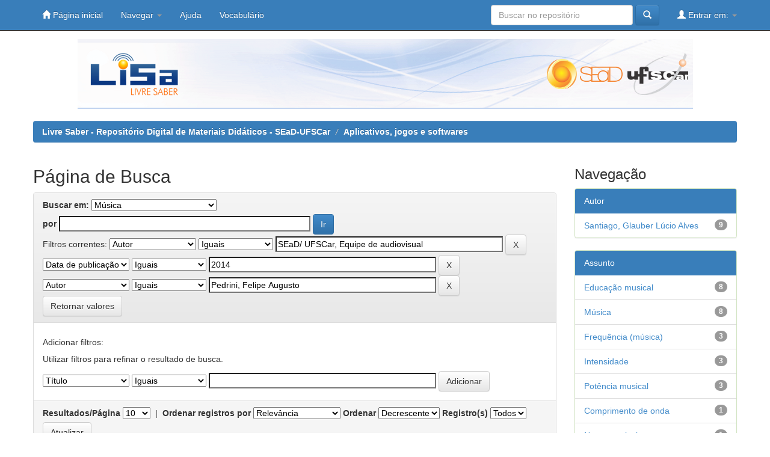

--- FILE ---
content_type: text/html;charset=UTF-8
request_url: http://livresaber.sead.ufscar.br:8080/jspui/handle/123456789/2011/simple-search?query=&sort_by=score&order=desc&rpp=10&filter_field_1=author&filter_type_1=equals&filter_value_1=SEaD%2F+UFSCar%2C+Equipe+de+audiovisual&filter_field_2=dateIssued&filter_type_2=equals&filter_value_2=2014&etal=0&filtername=author&filterquery=Pedrini%2C+Felipe+Augusto&filtertype=equals
body_size: 33441
content:


















<!DOCTYPE html>
<html>
    <head>
        <title>Livre Saber - Repositório Digital de Materiais Didáticos - SEaD-UFSCar: Página de Busca</title>
        <meta http-equiv="Content-Type" content="text/html; charset=UTF-8" />
        <meta name="Generator" content="DSpace 4.2" />
        <meta name="viewport" content="width=device-width, initial-scale=1.0">
        <link rel="shortcut icon" href="/jspui/favicon.ico" type="image/x-icon"/>
	    <link rel="stylesheet" href="/jspui/static/css/jquery-ui-1.10.3.custom/redmond/jquery-ui-1.10.3.custom.css" type="text/css" />
	    <link rel="stylesheet" href="/jspui/static/css/bootstrap/bootstrap.min.css" type="text/css" />
	    <link rel="stylesheet" href="/jspui/static/css/bootstrap/bootstrap-theme.min.css" type="text/css" />
	    <link rel="stylesheet" href="/jspui/static/css/bootstrap/dspace-theme.css" type="text/css" />

        <link rel="search" type="application/opensearchdescription+xml" href="/jspui/open-search/description.xml" title="DSpace"/>

        
	<script type='text/javascript' src="/jspui/static/js/jquery/jquery-1.10.2.min.js"></script>
	<script type='text/javascript' src='/jspui/static/js/jquery/jquery-ui-1.10.3.custom.min.js'></script>
	<script type='text/javascript' src='/jspui/static/js/bootstrap/bootstrap.min.js'></script>
	<script type='text/javascript' src='/jspui/static/js/holder.js'></script>
	<script type="text/javascript" src="/jspui/utils.js"></script>
    <script type="text/javascript" src="/jspui/static/js/choice-support.js"> </script>

    
    
		<script type="text/javascript">
	var jQ = jQuery.noConflict();
	jQ(document).ready(function() {
		jQ( "#spellCheckQuery").click(function(){
			jQ("#query").val(jQ(this).attr('data-spell'));
			jQ("#main-query-submit").click();
		});
		jQ( "#filterquery" )
			.autocomplete({
				source: function( request, response ) {
					jQ.ajax({
						url: "/jspui/json/discovery/autocomplete?query=&filter_field_1=author&filter_type_1=equals&filter_value_1=SEaD%2F+UFSCar%2C+Equipe+de+audiovisual&filter_field_2=dateIssued&filter_type_2=equals&filter_value_2=2014&filter_field_3=author&filter_type_3=equals&filter_value_3=Pedrini%2C+Felipe+Augusto",
						dataType: "json",
						cache: false,
						data: {
							auto_idx: jQ("#filtername").val(),
							auto_query: request.term,
							auto_sort: 'count',
							auto_type: jQ("#filtertype").val(),
							location: '123456789/2011'	
						},
						success: function( data ) {
							response( jQ.map( data.autocomplete, function( item ) {
								var tmp_val = item.authorityKey;
								if (tmp_val == null || tmp_val == '')
								{
									tmp_val = item.displayedValue;
								}
								return {
									label: item.displayedValue + " (" + item.count + ")",
									value: tmp_val
								};
							}))			
						}
					})
				}
			});
	});
	function validateFilters() {
		return document.getElementById("filterquery").value.length > 0;
	}
</script>
		
    

<!-- HTML5 shim and Respond.js IE8 support of HTML5 elements and media queries -->
<!--[if lt IE 9]>
  <script src="/jspui/static/js/html5shiv.js"></script>
  <script src="/jspui/static/js/respond.min.js"></script>
<![endif]-->
    </head>

    
    
    <body class="undernavigation">
<a class="sr-only" href="#content">Skip navigation</a>
<header class="navbar navbar-inverse navbar-fixed-top">    
    
            <div class="container">
                























       <div class="navbar-header">
         <button type="button" class="navbar-toggle" data-toggle="collapse" data-target=".navbar-collapse">
           <span class="icon-bar"></span>
           <span class="icon-bar"></span>
           <span class="icon-bar"></span>
         </button>
         
       </div>
       <nav class="collapse navbar-collapse bs-navbar-collapse" role="navigation">
         <ul class="nav navbar-nav">
           <li class=""><a href="/jspui/"><span class="glyphicon glyphicon-home"></span> Página inicial</a></li>
                
           <li class="dropdown">
             <a href="#" class="dropdown-toggle" data-toggle="dropdown">Navegar <b class="caret"></b></a>
             <ul class="dropdown-menu">
               <li><a href="/jspui/community-list">Comunidades e coleções</a></li>
				<li class="divider"></li>
				<li class="dropdown-header">Browse Items by:</li>
				
				
				
				      			<li><a href="/jspui/browse?type=dateissued">Data do documento</a></li>
					
				      			<li><a href="/jspui/browse?type=author">Todos os autores</a></li>
					
				      			<li><a href="/jspui/browse?type=title">Título</a></li>
					
				      			<li><a href="/jspui/browse?type=subject">Assunto</a></li>
					
				      			<li><a href="/jspui/browse?type=type">Tipo</a></li>
					
				    
				

            </ul>
          </li>
          <li class=""><script type="text/javascript">
<!-- Javascript starts here
document.write('<a href="#" onClick="var popupwin = window.open(\'/jspui/help/index.html\',\'dspacepopup\',\'height=600,width=550,resizable,scrollbars\');popupwin.focus();return false;">Ajuda<\/a>');
// -->
</script><noscript><a href="/jspui/help/index.html" target="dspacepopup">Ajuda</a></noscript></li>
	  <li><a href="https://www.mindomo.com/mindmap/vocalisa-290f020350344cc8ae8f4dda52fcd102" target="_blank">Vocabulário</a></li>
       </ul>
       <div class="nav navbar-nav navbar-right">
		<ul class="nav navbar-nav navbar-right">
         <li class="dropdown">
         
             <a href="#" class="dropdown-toggle" data-toggle="dropdown"><span class="glyphicon glyphicon-user"></span> Entrar em: <b class="caret"></b></a>
	             
             <ul class="dropdown-menu">
               <li><a href="/jspui/mydspace">Meu espaço</a></li>
               <li><a href="/jspui/subscribe">Receber atualizações<br/> por e-mail</a></li>
               <li><a href="/jspui/profile">Editar perfil</a></li>

		
             </ul>
           </li>
          </ul>
          
	
	<form method="get" action="/jspui/simple-search" class="navbar-form navbar-right" scope="search">
	    <div class="form-group">
          <input type="text" class="form-control" placeholder="Buscar no repositório" name="query" id="tequery" size="25"/>
        </div>
        <button type="submit" class="btn btn-primary"><span class="glyphicon glyphicon-search"></span></button>

	</form></div>
    </nav>

            </div>

</header>

<main id="content" role="main">

		<div class="col-md-99" align="center">
		
	<img src="/jspui/image/bg.png" style="max-width:100%;height:auto;">
        </div>
        
	
<br/>
                

<div class="container">
                



  

<ol class="breadcrumb btn-success">

  <li><a href="/jspui/">Livre Saber - Repositório Digital de Materiais Didáticos - SEaD-UFSCar</a></li>

  <li><a href="/jspui/handle/123456789/1088">Aplicativos, jogos e softwares</a></li>

</ol>

</div>                



        
<div class="container">

	<div class="row">
		<div class="col-md-9">
		







































    

<h2>Página de Busca</h2>

<div class="discovery-search-form panel panel-default">
    
	<div class="discovery-query panel-heading">
    <form action="simple-search" method="get">
         <label for="tlocation">
         	Buscar em:
         </label>
         <select name="location" id="tlocation">

									<option value="/">Todo o repositório</option>

                                <option value="123456789/1088" >
                                	Aplicativos, jogos e softwares</option>

                                <option value="123456789/2011" selected="selected">
                                	Música</option>

                                <option value="123456789/2186" >
                                	Musikinésia</option>

                                <option value="123456789/2014" >
                                	Aplicativos</option>

                                <option value="123456789/2013" >
                                	Jogos</option>
                                </select><br/>
                                <label for="query">por</label>
                                <input type="text" size="50" id="query" name="query" value=""/>
                                <input type="submit" id="main-query-submit" class="btn btn-primary" value="Ir" />
                  
                                <input type="hidden" value="10" name="rpp" />
                                <input type="hidden" value="score" name="sort_by" />
                                <input type="hidden" value="desc" name="order" />
                                
		<div class="discovery-search-appliedFilters">
		<span>Filtros correntes:</span>
		
			    <select id="filter_field_1" name="filter_field_1">
				<option value="title">Título</option><option value="author" selected="selected">Autor</option><option value="subject">Assunto</option><option value="dateIssued">Data de publicação</option>
				</select>
				<select id="filter_type_1" name="filter_type_1">
				<option value="equals" selected="selected">Iguais</option><option value="contains">Contém</option><option value="authority">Identificado</option><option value="notequals">Diferentes</option><option value="notcontains">Não contém</option><option value="notauthority">Não identificado</option>
				</select>
				<input type="text" id="filter_value_1" name="filter_value_1" value="SEaD/ UFSCar, Equipe de audiovisual" size="45"/>
				<input class="btn btn-default" type="submit" id="submit_filter_remove_1" name="submit_filter_remove_1" value="X" />
				<br/>
				
			    <select id="filter_field_2" name="filter_field_2">
				<option value="title">Título</option><option value="author">Autor</option><option value="subject">Assunto</option><option value="dateIssued" selected="selected">Data de publicação</option>
				</select>
				<select id="filter_type_2" name="filter_type_2">
				<option value="equals" selected="selected">Iguais</option><option value="contains">Contém</option><option value="authority">Identificado</option><option value="notequals">Diferentes</option><option value="notcontains">Não contém</option><option value="notauthority">Não identificado</option>
				</select>
				<input type="text" id="filter_value_2" name="filter_value_2" value="2014" size="45"/>
				<input class="btn btn-default" type="submit" id="submit_filter_remove_2" name="submit_filter_remove_2" value="X" />
				<br/>
				
			    <select id="filter_field_3" name="filter_field_3">
				<option value="title">Título</option><option value="author" selected="selected">Autor</option><option value="subject">Assunto</option><option value="dateIssued">Data de publicação</option>
				</select>
				<select id="filter_type_3" name="filter_type_3">
				<option value="equals" selected="selected">Iguais</option><option value="contains">Contém</option><option value="authority">Identificado</option><option value="notequals">Diferentes</option><option value="notcontains">Não contém</option><option value="notauthority">Não identificado</option>
				</select>
				<input type="text" id="filter_value_3" name="filter_value_3" value="Pedrini, Felipe Augusto" size="45"/>
				<input class="btn btn-default" type="submit" id="submit_filter_remove_3" name="submit_filter_remove_3" value="X" />
				<br/>
				
		</div>

<a class="btn btn-default" href="/jspui/simple-search">Retornar valores</a>	
		</form>
		</div>

		<div class="discovery-search-filters panel-body">
		<h5>Adicionar filtros:</h5>
		<p class="discovery-search-filters-hint">Utilizar filtros para refinar o resultado de busca.</p>
		<form action="simple-search" method="get">
		<input type="hidden" value="123456789/2011" name="location" />
		<input type="hidden" value="" name="query" />
		
				    <input type="hidden" id="filter_field_1" name="filter_field_1" value="author" />
					<input type="hidden" id="filter_type_1" name="filter_type_1" value="equals" />
					<input type="hidden" id="filter_value_1" name="filter_value_1" value="SEaD/ UFSCar, Equipe de audiovisual" />
					
				    <input type="hidden" id="filter_field_2" name="filter_field_2" value="dateIssued" />
					<input type="hidden" id="filter_type_2" name="filter_type_2" value="equals" />
					<input type="hidden" id="filter_value_2" name="filter_value_2" value="2014" />
					
				    <input type="hidden" id="filter_field_3" name="filter_field_3" value="author" />
					<input type="hidden" id="filter_type_3" name="filter_type_3" value="equals" />
					<input type="hidden" id="filter_value_3" name="filter_value_3" value="Pedrini, Felipe Augusto" />
					
		<select id="filtername" name="filtername">
		<option value="title">Título</option><option value="author">Autor</option><option value="subject">Assunto</option><option value="dateIssued">Data de publicação</option>
		</select>
		<select id="filtertype" name="filtertype">
		<option value="equals">Iguais</option><option value="contains">Contém</option><option value="authority">Identificado</option><option value="notequals">Diferentes</option><option value="notcontains">Não contém</option><option value="notauthority">Não identificado</option>
		</select>
		<input type="text" id="filterquery" name="filterquery" size="45" required="required" />
		<input type="hidden" value="10" name="rpp" />
		<input type="hidden" value="score" name="sort_by" />
		<input type="hidden" value="desc" name="order" />
		<input class="btn btn-default" type="submit" value="Adicionar" onclick="return validateFilters()" />
		</form>
		</div>        

        
   <div class="discovery-pagination-controls panel-footer">
   <form action="simple-search" method="get">
   <input type="hidden" value="123456789/2011" name="location" />
   <input type="hidden" value="" name="query" />
	
				    <input type="hidden" id="filter_field_1" name="filter_field_1" value="author" />
					<input type="hidden" id="filter_type_1" name="filter_type_1" value="equals" />
					<input type="hidden" id="filter_value_1" name="filter_value_1" value="SEaD/ UFSCar, Equipe de audiovisual" />
					
				    <input type="hidden" id="filter_field_2" name="filter_field_2" value="dateIssued" />
					<input type="hidden" id="filter_type_2" name="filter_type_2" value="equals" />
					<input type="hidden" id="filter_value_2" name="filter_value_2" value="2014" />
					
				    <input type="hidden" id="filter_field_3" name="filter_field_3" value="author" />
					<input type="hidden" id="filter_type_3" name="filter_type_3" value="equals" />
					<input type="hidden" id="filter_value_3" name="filter_value_3" value="Pedrini, Felipe Augusto" />
						
           <label for="rpp">Resultados/Página</label>
           <select name="rpp">

                   <option value="5" >5</option>

                   <option value="10" selected="selected">10</option>

                   <option value="15" >15</option>

                   <option value="20" >20</option>

                   <option value="25" >25</option>

                   <option value="30" >30</option>

                   <option value="35" >35</option>

                   <option value="40" >40</option>

                   <option value="45" >45</option>

                   <option value="50" >50</option>

                   <option value="55" >55</option>

                   <option value="60" >60</option>

                   <option value="65" >65</option>

                   <option value="70" >70</option>

                   <option value="75" >75</option>

                   <option value="80" >80</option>

                   <option value="85" >85</option>

                   <option value="90" >90</option>

                   <option value="95" >95</option>

                   <option value="100" >100</option>

           </select>
           &nbsp;|&nbsp;

               <label for="sort_by">Ordenar registros por</label>
               <select name="sort_by">
                   <option value="score">Relevância</option>
 <option value="dc.title_sort" >Título</option> <option value="dc.date.issued_dt" >Data de Publicação</option>
               </select>

           <label for="order">Ordenar</label>
           <select name="order">
               <option value="ASC" >Crescente</option>
               <option value="DESC" selected="selected">Decrescente</option>
           </select>
           <label for="etal">Registro(s)</label>
           <select name="etal">

               <option value="0" selected="selected">Todos</option>
<option value="1" >1</option>
                       <option value="5" >5</option>

                       <option value="10" >10</option>

                       <option value="15" >15</option>

                       <option value="20" >20</option>

                       <option value="25" >25</option>

                       <option value="30" >30</option>

                       <option value="35" >35</option>

                       <option value="40" >40</option>

                       <option value="45" >45</option>

                       <option value="50" >50</option>

           </select>
           <input class="btn btn-default" type="submit" name="submit_search" value="Atualizar" />


</form>
   </div>
</div>   

<hr/>
<div class="discovery-result-pagination row container">

    
	<div class="alert alert-info">Resultado 1-9 de 9.</div>
    <ul class="pagination pull-right">
	<li class="disabled"><span>Anterior</span></li>
	
	<li class="active"><span>1</span></li>

	<li class="disabled"><span>Próximo</span></li>
	</ul>
<!-- give a content to the div -->
</div>
<div class="discovery-result-results">





    <div class="panel panel-info">
    <div class="panel-heading">Conjunto de itens:</div>
    <table align="center" class="table" summary="This table browses all dspace content">
<tr>
<th id="t1" class="oddRowEvenCol">Pré-visualização</th><th id="t2" class="oddRowOddCol">Data do documento</th><th id="t3" class="oddRowEvenCol">Tipo</th><th id="t4" class="oddRowOddCol">Título</th><th id="t5" class="oddRowEvenCol">Autor(es)</th></tr><tr><td headers="t1" class="evenRowEvenCol" ></td><td headers="t2" class="evenRowOddCol" nowrap="nowrap" align="right">21-Nov-2014</td><td headers="t3" class="evenRowEvenCol" ><em>Software</em></td><td headers="t4" class="evenRowOddCol" ><a href="/jspui/handle/123456789/2033">Audimus&#x20;-&#x20;Frequências&#x20;(Hz)&#x20;da&#x20;Escala&#x20;Cromática&#x20;no&#x20;Sistema&#x20;Temperado</a></td><td headers="t5" class="evenRowEvenCol" ><em><a href="/jspui/browse?type=author&amp;value=Santiago%2C+Glauber+L%C3%BAcio+Alves">Santiago,&#x20;Glauber&#x20;Lúcio&#x20;Alves</a>; <a href="/jspui/browse?type=author&amp;value=Pedrini%2C+Felipe+Augusto">Pedrini,&#x20;Felipe&#x20;Augusto</a>; <a href="/jspui/browse?type=author&amp;value=SEaD%2F+UFSCar%2C+Equipe+de+audiovisual">SEaD&#x2F;&#x20;UFSCar,&#x20;Equipe&#x20;de&#x20;audiovisual</a></em></td></tr>
<tr><td headers="t1" class="oddRowEvenCol" ></td><td headers="t2" class="oddRowOddCol" nowrap="nowrap" align="right">14-Nov-2014</td><td headers="t3" class="oddRowEvenCol" ><em>Software</em></td><td headers="t4" class="oddRowOddCol" ><a href="/jspui/handle/123456789/2025">Audimus&#x20;-&#x20;Frequência&#x20;e&#x20;Período</a></td><td headers="t5" class="oddRowEvenCol" ><em><a href="/jspui/browse?type=author&amp;value=Santiago%2C+Glauber+L%C3%BAcio+Alves">Santiago,&#x20;Glauber&#x20;Lúcio&#x20;Alves</a>; <a href="/jspui/browse?type=author&amp;value=Pedrini%2C+Felipe+Augusto">Pedrini,&#x20;Felipe&#x20;Augusto</a>; <a href="/jspui/browse?type=author&amp;value=SEaD%2F+UFSCar%2C+Equipe+de+audiovisual">SEaD&#x2F;&#x20;UFSCar,&#x20;Equipe&#x20;de&#x20;audiovisual</a></em></td></tr>
<tr><td headers="t1" class="evenRowEvenCol" ></td><td headers="t2" class="evenRowOddCol" nowrap="nowrap" align="right">21-Nov-2014</td><td headers="t3" class="evenRowEvenCol" ><em>Software</em></td><td headers="t4" class="evenRowOddCol" ><a href="/jspui/handle/123456789/2027">Audimus&#x20;-&#x20;Velocidade&#x20;do&#x20;Som&#x20;e&#x20;Tempo</a></td><td headers="t5" class="evenRowEvenCol" ><em><a href="/jspui/browse?type=author&amp;value=Santiago%2C+Glauber+L%C3%BAcio+Alves">Santiago,&#x20;Glauber&#x20;Lúcio&#x20;Alves</a>; <a href="/jspui/browse?type=author&amp;value=Pedrini%2C+Felipe+Augusto">Pedrini,&#x20;Felipe&#x20;Augusto</a>; <a href="/jspui/browse?type=author&amp;value=SEaD%2F+UFSCar%2C+Equipe+de+audiovisual">SEaD&#x2F;&#x20;UFSCar,&#x20;Equipe&#x20;de&#x20;audiovisual</a></em></td></tr>
<tr><td headers="t1" class="oddRowEvenCol" ></td><td headers="t2" class="oddRowOddCol" nowrap="nowrap" align="right">14-Nov-2014</td><td headers="t3" class="oddRowEvenCol" ><em>Software</em></td><td headers="t4" class="oddRowOddCol" ><a href="/jspui/handle/123456789/2026">Audimus&#x20;-&#x20;Frequência&#x20;e&#x20;Comprimento&#x20;de&#x20;Onda</a></td><td headers="t5" class="oddRowEvenCol" ><em><a href="/jspui/browse?type=author&amp;value=Santiago%2C+Glauber+L%C3%BAcio+Alves">Santiago,&#x20;Glauber&#x20;Lúcio&#x20;Alves</a>; <a href="/jspui/browse?type=author&amp;value=Pedrini%2C+Felipe+Augusto">Pedrini,&#x20;Felipe&#x20;Augusto</a>; <a href="/jspui/browse?type=author&amp;value=SEaD%2F+UFSCar%2C+Equipe+de+audiovisual">SEaD&#x2F;&#x20;UFSCar,&#x20;Equipe&#x20;de&#x20;audiovisual</a></em></td></tr>
<tr><td headers="t1" class="evenRowEvenCol" ></td><td headers="t2" class="evenRowOddCol" nowrap="nowrap" align="right">21-Nov-2014</td><td headers="t3" class="evenRowEvenCol" ><em>Software</em></td><td headers="t4" class="evenRowOddCol" ><a href="/jspui/handle/123456789/2028">Audimus&#x20;-&#x20;Relação&#x20;entre&#x20;Potências</a></td><td headers="t5" class="evenRowEvenCol" ><em><a href="/jspui/browse?type=author&amp;value=Santiago%2C+Glauber+L%C3%BAcio+Alves">Santiago,&#x20;Glauber&#x20;Lúcio&#x20;Alves</a>; <a href="/jspui/browse?type=author&amp;value=Pedrini%2C+Felipe+Augusto">Pedrini,&#x20;Felipe&#x20;Augusto</a>; <a href="/jspui/browse?type=author&amp;value=SEaD%2F+UFSCar%2C+Equipe+de+audiovisual">SEaD&#x2F;&#x20;UFSCar,&#x20;Equipe&#x20;de&#x20;audiovisual</a></em></td></tr>
<tr><td headers="t1" class="oddRowEvenCol" ></td><td headers="t2" class="oddRowOddCol" nowrap="nowrap" align="right">21-Nov-2014</td><td headers="t3" class="oddRowEvenCol" ><em>Software</em></td><td headers="t4" class="oddRowOddCol" ><a href="/jspui/handle/123456789/2029">Audimus&#x20;-&#x20;Relação&#x20;entre&#x20;Intensidades</a></td><td headers="t5" class="oddRowEvenCol" ><em><a href="/jspui/browse?type=author&amp;value=Santiago%2C+Glauber+L%C3%BAcio+Alves">Santiago,&#x20;Glauber&#x20;Lúcio&#x20;Alves</a>; <a href="/jspui/browse?type=author&amp;value=Pedrini%2C+Felipe+Augusto">Pedrini,&#x20;Felipe&#x20;Augusto</a>; <a href="/jspui/browse?type=author&amp;value=SEaD%2F+UFSCar%2C+Equipe+de+audiovisual">SEaD&#x2F;&#x20;UFSCar,&#x20;Equipe&#x20;de&#x20;audiovisual</a></em></td></tr>
<tr><td headers="t1" class="evenRowEvenCol" ></td><td headers="t2" class="evenRowOddCol" nowrap="nowrap" align="right">21-Nov-2014</td><td headers="t3" class="evenRowEvenCol" ><em>Software</em></td><td headers="t4" class="evenRowOddCol" ><a href="/jspui/handle/123456789/2031">Audimus&#x20;-&#x20;Relação&#x20;de&#x20;Distâncias&#x20;entre&#x20;Fontes&#x20;Sonoras</a></td><td headers="t5" class="evenRowEvenCol" ><em><a href="/jspui/browse?type=author&amp;value=Santiago%2C+Glauber+L%C3%BAcio+Alves">Santiago,&#x20;Glauber&#x20;Lúcio&#x20;Alves</a>; <a href="/jspui/browse?type=author&amp;value=Pedrini%2C+Felipe+Augusto">Pedrini,&#x20;Felipe&#x20;Augusto</a>; <a href="/jspui/browse?type=author&amp;value=SEaD%2F+UFSCar%2C+Equipe+de+audiovisual">SEaD&#x2F;&#x20;UFSCar,&#x20;Equipe&#x20;de&#x20;audiovisual</a></em></td></tr>
<tr><td headers="t1" class="oddRowEvenCol" ></td><td headers="t2" class="oddRowOddCol" nowrap="nowrap" align="right">21-Nov-2014</td><td headers="t3" class="oddRowEvenCol" ><em>Software</em></td><td headers="t4" class="oddRowOddCol" ><a href="/jspui/handle/123456789/2030">Audimus&#x20;-&#x20;Distância&#x20;entre&#x20;Fontes&#x20;Sonoras</a></td><td headers="t5" class="oddRowEvenCol" ><em><a href="/jspui/browse?type=author&amp;value=Santiago%2C+Glauber+L%C3%BAcio+Alves">Santiago,&#x20;Glauber&#x20;Lúcio&#x20;Alves</a>; <a href="/jspui/browse?type=author&amp;value=Pedrini%2C+Felipe+Augusto">Pedrini,&#x20;Felipe&#x20;Augusto</a>; <a href="/jspui/browse?type=author&amp;value=SEaD%2F+UFSCar%2C+Equipe+de+audiovisual">SEaD&#x2F;&#x20;UFSCar,&#x20;Equipe&#x20;de&#x20;audiovisual</a></em></td></tr>
<tr><td headers="t1" class="evenRowEvenCol" ></td><td headers="t2" class="evenRowOddCol" nowrap="nowrap" align="right">21-Nov-2014</td><td headers="t3" class="evenRowEvenCol" ><em>Software</em></td><td headers="t4" class="evenRowOddCol" ><a href="/jspui/handle/123456789/2032">Audimus&#x20;-&#x20;Frequência&#x20;das&#x20;notas&#x20;musicais&#x20;no&#x20;sistema&#x20;temperado&#x20;com&#x20;Lá&#x20;padrão&#x20;440Hz</a></td><td headers="t5" class="evenRowEvenCol" ><em><a href="/jspui/browse?type=author&amp;value=Santiago%2C+Glauber+L%C3%BAcio+Alves">Santiago,&#x20;Glauber&#x20;Lúcio&#x20;Alves</a>; <a href="/jspui/browse?type=author&amp;value=Pedrini%2C+Felipe+Augusto">Pedrini,&#x20;Felipe&#x20;Augusto</a>; <a href="/jspui/browse?type=author&amp;value=SEaD%2F+UFSCar%2C+Equipe+de+audiovisual">SEaD&#x2F;&#x20;UFSCar,&#x20;Equipe&#x20;de&#x20;audiovisual</a></em></td></tr>
</table>

    </div>

</div>
















            

	</div>
	<div class="col-md-3">
                    


<h3 class="facets">Navegação</h3>
<div id="facets" class="facetsBox">

<div id="facet_author" class="panel panel-success">
	    <div class="panel-heading">Autor</div>
	    <ul class="list-group"><li class="list-group-item"><span class="badge">9</span> <a href="/jspui/handle/123456789/2011/simple-search?query=&amp;sort_by=score&amp;order=desc&amp;rpp=10&amp;filter_field_1=author&amp;filter_type_1=equals&amp;filter_value_1=SEaD%2F+UFSCar%2C+Equipe+de+audiovisual&amp;filter_field_2=dateIssued&amp;filter_type_2=equals&amp;filter_value_2=2014&amp;filter_field_3=author&amp;filter_type_3=equals&amp;filter_value_3=Pedrini%2C+Felipe+Augusto&amp;etal=0&amp;filtername=author&amp;filterquery=Santiago%2C+Glauber+L%C3%BAcio+Alves&amp;filtertype=equals"
                title="Filtrado por Santiago, Glauber Lúcio Alves">
                Santiago, Glauber Lúcio Alves</a></li></ul></div><div id="facet_subject" class="panel panel-success">
	    <div class="panel-heading">Assunto</div>
	    <ul class="list-group"><li class="list-group-item"><span class="badge">8</span> <a href="/jspui/handle/123456789/2011/simple-search?query=&amp;sort_by=score&amp;order=desc&amp;rpp=10&amp;filter_field_1=author&amp;filter_type_1=equals&amp;filter_value_1=SEaD%2F+UFSCar%2C+Equipe+de+audiovisual&amp;filter_field_2=dateIssued&amp;filter_type_2=equals&amp;filter_value_2=2014&amp;filter_field_3=author&amp;filter_type_3=equals&amp;filter_value_3=Pedrini%2C+Felipe+Augusto&amp;etal=0&amp;filtername=subject&amp;filterquery=Educa%C3%A7%C3%A3o+musical&amp;filtertype=equals"
                title="Filtrado por Educação musical">
                Educação musical</a></li><li class="list-group-item"><span class="badge">8</span> <a href="/jspui/handle/123456789/2011/simple-search?query=&amp;sort_by=score&amp;order=desc&amp;rpp=10&amp;filter_field_1=author&amp;filter_type_1=equals&amp;filter_value_1=SEaD%2F+UFSCar%2C+Equipe+de+audiovisual&amp;filter_field_2=dateIssued&amp;filter_type_2=equals&amp;filter_value_2=2014&amp;filter_field_3=author&amp;filter_type_3=equals&amp;filter_value_3=Pedrini%2C+Felipe+Augusto&amp;etal=0&amp;filtername=subject&amp;filterquery=M%C3%BAsica&amp;filtertype=equals"
                title="Filtrado por Música">
                Música</a></li><li class="list-group-item"><span class="badge">3</span> <a href="/jspui/handle/123456789/2011/simple-search?query=&amp;sort_by=score&amp;order=desc&amp;rpp=10&amp;filter_field_1=author&amp;filter_type_1=equals&amp;filter_value_1=SEaD%2F+UFSCar%2C+Equipe+de+audiovisual&amp;filter_field_2=dateIssued&amp;filter_type_2=equals&amp;filter_value_2=2014&amp;filter_field_3=author&amp;filter_type_3=equals&amp;filter_value_3=Pedrini%2C+Felipe+Augusto&amp;etal=0&amp;filtername=subject&amp;filterquery=Frequ%C3%AAncia+%28m%C3%BAsica%29&amp;filtertype=equals"
                title="Filtrado por Frequência (música)">
                Frequência (música)</a></li><li class="list-group-item"><span class="badge">3</span> <a href="/jspui/handle/123456789/2011/simple-search?query=&amp;sort_by=score&amp;order=desc&amp;rpp=10&amp;filter_field_1=author&amp;filter_type_1=equals&amp;filter_value_1=SEaD%2F+UFSCar%2C+Equipe+de+audiovisual&amp;filter_field_2=dateIssued&amp;filter_type_2=equals&amp;filter_value_2=2014&amp;filter_field_3=author&amp;filter_type_3=equals&amp;filter_value_3=Pedrini%2C+Felipe+Augusto&amp;etal=0&amp;filtername=subject&amp;filterquery=Intensidade&amp;filtertype=equals"
                title="Filtrado por Intensidade">
                Intensidade</a></li><li class="list-group-item"><span class="badge">3</span> <a href="/jspui/handle/123456789/2011/simple-search?query=&amp;sort_by=score&amp;order=desc&amp;rpp=10&amp;filter_field_1=author&amp;filter_type_1=equals&amp;filter_value_1=SEaD%2F+UFSCar%2C+Equipe+de+audiovisual&amp;filter_field_2=dateIssued&amp;filter_type_2=equals&amp;filter_value_2=2014&amp;filter_field_3=author&amp;filter_type_3=equals&amp;filter_value_3=Pedrini%2C+Felipe+Augusto&amp;etal=0&amp;filtername=subject&amp;filterquery=Pot%C3%AAncia+musical&amp;filtertype=equals"
                title="Filtrado por Potência musical">
                Potência musical</a></li><li class="list-group-item"><span class="badge">1</span> <a href="/jspui/handle/123456789/2011/simple-search?query=&amp;sort_by=score&amp;order=desc&amp;rpp=10&amp;filter_field_1=author&amp;filter_type_1=equals&amp;filter_value_1=SEaD%2F+UFSCar%2C+Equipe+de+audiovisual&amp;filter_field_2=dateIssued&amp;filter_type_2=equals&amp;filter_value_2=2014&amp;filter_field_3=author&amp;filter_type_3=equals&amp;filter_value_3=Pedrini%2C+Felipe+Augusto&amp;etal=0&amp;filtername=subject&amp;filterquery=Comprimento+de+onda&amp;filtertype=equals"
                title="Filtrado por Comprimento de onda">
                Comprimento de onda</a></li><li class="list-group-item"><span class="badge">1</span> <a href="/jspui/handle/123456789/2011/simple-search?query=&amp;sort_by=score&amp;order=desc&amp;rpp=10&amp;filter_field_1=author&amp;filter_type_1=equals&amp;filter_value_1=SEaD%2F+UFSCar%2C+Equipe+de+audiovisual&amp;filter_field_2=dateIssued&amp;filter_type_2=equals&amp;filter_value_2=2014&amp;filter_field_3=author&amp;filter_type_3=equals&amp;filter_value_3=Pedrini%2C+Felipe+Augusto&amp;etal=0&amp;filtername=subject&amp;filterquery=Notas+musicais&amp;filtertype=equals"
                title="Filtrado por Notas musicais">
                Notas musicais</a></li><li class="list-group-item"><span class="badge">1</span> <a href="/jspui/handle/123456789/2011/simple-search?query=&amp;sort_by=score&amp;order=desc&amp;rpp=10&amp;filter_field_1=author&amp;filter_type_1=equals&amp;filter_value_1=SEaD%2F+UFSCar%2C+Equipe+de+audiovisual&amp;filter_field_2=dateIssued&amp;filter_type_2=equals&amp;filter_value_2=2014&amp;filter_field_3=author&amp;filter_type_3=equals&amp;filter_value_3=Pedrini%2C+Felipe+Augusto&amp;etal=0&amp;filtername=subject&amp;filterquery=Per%C3%ADodo+musical&amp;filtertype=equals"
                title="Filtrado por Período musical">
                Período musical</a></li><li class="list-group-item"><span class="badge">1</span> <a href="/jspui/handle/123456789/2011/simple-search?query=&amp;sort_by=score&amp;order=desc&amp;rpp=10&amp;filter_field_1=author&amp;filter_type_1=equals&amp;filter_value_1=SEaD%2F+UFSCar%2C+Equipe+de+audiovisual&amp;filter_field_2=dateIssued&amp;filter_type_2=equals&amp;filter_value_2=2014&amp;filter_field_3=author&amp;filter_type_3=equals&amp;filter_value_3=Pedrini%2C+Felipe+Augusto&amp;etal=0&amp;filtername=subject&amp;filterquery=Velocidade+do+som&amp;filtertype=equals"
                title="Filtrado por Velocidade do som">
                Velocidade do som</a></li></ul></div>

</div>


    </div>
    </div>       

</div>
</main>
            
             <footer class="navbar navbar-inverse navbar-bottom">
             <div id="designedby" class="container text-muted">
             Tema criado por <a href="http://www.cineca.it"><img
                                    src="/jspui/image/logo-cineca-small.png"
                                    alt="Logo CINECA" /></a>
			<div id="footer_feedback" class="pull-right">                                    
                                <p class="text-muted"><a target=&quot;_blank&quot; href=&quot;http://www.DSpace.org/&quot;>DSpace Software</a> Copyright © 2002-2010  <a target=&quot;_blank&quot; href=&quot;http://www.duraspace.org/&quot;>Duraspace</a>&nbsp;
                                <a target="_blank" href="/jspui/feedback">Contato com a administração</a>
                                <a href="/jspui/htmlmap"></a>&nbsp;
				
				
                                </div>
			</div>
    </footer>
    </body>
</html>


